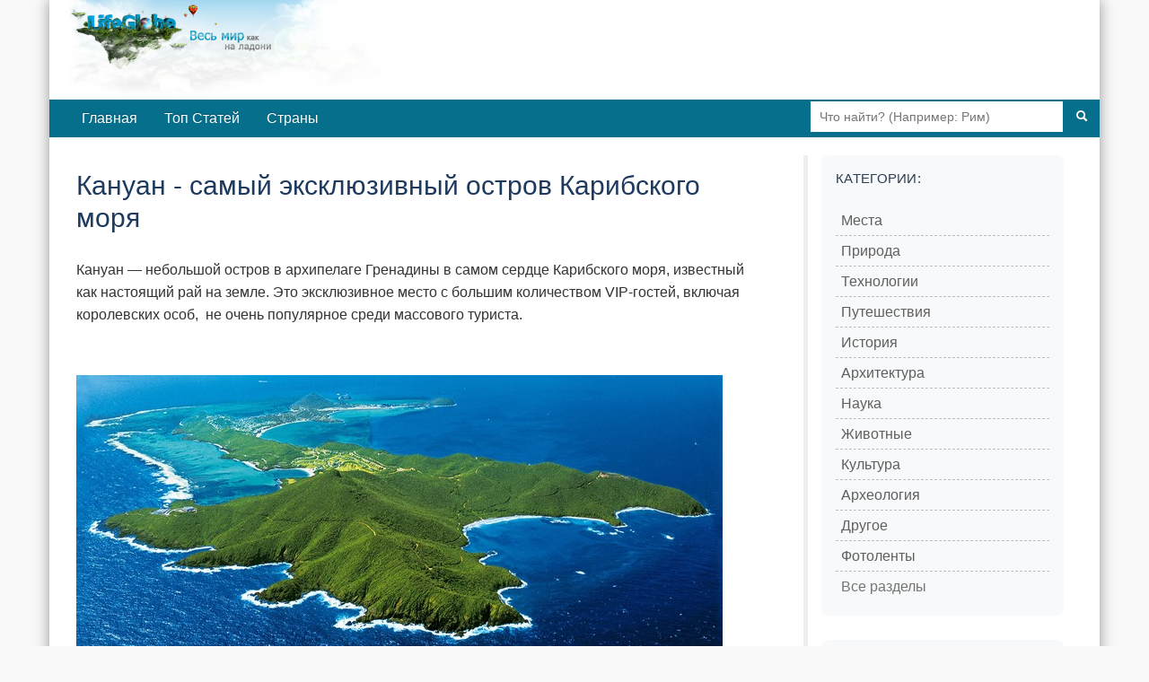

--- FILE ---
content_type: text/html; charset=utf-8
request_url: https://lifeglobe.net/entry/12246
body_size: 5489
content:
<!DOCTYPE html><html lang="ru"><head><title>Кануан - самый эксклюзивный остров Карибского моря</title><meta charset="UTF-8"><meta name="viewport" content="width=device-width, initial-scale=1.0"><link rel="icon" type="image/x-icon" href="/favicon.ico"><link rel="shortcut icon" type="image/x-icon" href="/favicon.ico"><meta property="og:type" content="article"><meta property="og:title" content="Кануан - самый эксклюзивный остров Карибского моря"><meta name="description" content="Кануан — небольшой остров в архипелаге Гренадины в самом сердце Карибского моря, известный как настоящий рай на земле. Это эксклюзивное место с большим количеством VIP-гостей, включая королевских особ, не очень популярное среди массового туриста."><meta property="og:image" content="https://lifeglobe.net/x/entry/12246/5.jpg"><meta property="og:image:type" content="image/jpeg"><meta property="og:image:width" content="800"><meta property="og:image:height" content="533"><meta property="og:url" content="https://lifeglobe.net/entry/12246"><script type="text/javascript">window.q=[];window.$=function(f){q.push(f)}</script><link rel="canonical" href="https://lifeglobe.net/entry/12246"><link rel="preload" as="image" href="/x/entry/12246/5.jpg" fetchpriority="high"><link rel="stylesheet" href="/vite/variables.css"><link rel="stylesheet" href="/vite/base.css"><link rel="stylesheet" href="/vite/article.css"><link rel="stylesheet" href="/vite/desktop.css" media="(min-width: 1024px)"><link rel="stylesheet" href="/vite/sidebar.css" media="(min-width: 768px)"><meta name="yandex-verification" content="4975296564080316"></head><body><!--#topBar--><div class="container page logo"><div id="header"><a id="logoLink" href="/" title="LifeGlobe.net - главная"></a><br clear="all"></div><div class="navbar navbar-inverse"><div class="navbar-inner"><div class="searchBar"><form method="get" action="/search"><input type="text" name="q" placeholder="Что найти? (Например: Рим)"><button type="submit" aria-label="Поиск"><i class="icon-search icon-white"></i></button></form></div><ul class="nav"><li><a href="/">Главная</a></li><li><a href="/top">Топ Статей</a></li><li><a href="/countries">Страны</a></li></ul></div></div><div class="row page-container"><main class="span8" id="page-content"><div class="span8"><style>.postBody { position: relative; }
.entry-edit-icon { position: absolute; top: 0; right: 0; opacity: 0.6; transition: opacity 0.2s; }
.entry-edit-icon:hover { opacity: 1; }
.entry-edit-icon a { color: #666; font-size: 20px; text-decoration: none; display: inline-block; padding: 5px; }
.entry-edit-icon a:hover { color: #0088cc; }
.credits .editorialNote { color: #555; font-size: 12px; font-weight: 400; }
.credits .editorialNote + .editorialNote { padding-left: 12px; }
</style><div class="postBody"><h1>Кануан - самый эксклюзивный остров Карибского моря</h1> <p>Кануан — небольшой остров в архипелаге Гренадины в самом сердце Карибского моря, известный как настоящий рай на земле. Это эксклюзивное место с большим количеством VIP-гостей, включая королевских особ,&nbsp; не очень популярное среди массового туриста.</p> <p><img fetchpriority="high" title="остров кануан" src="/x/entry/12246/5.jpg" alt="остров кануан" width="720" height="303" decoding="async"></p>  <p>Тематическая подборка:&nbsp;<a href="/photos/znamenitost-otdih/bora" target="_blank">Любимые места отдыха знаменитостей</a></p> <p>Остров окружен дикой нетронутой природой и состоит из белых песчаных пляжей, омываемых спокойной кристально чистой водой несравненной красоты. Покрытый пышной растительностью, которая окружает элегантные виллы и роскошные курорты, остров Кануан также может похвастаться коралловым рифом, простирающимся более чем на километр. Море идеально подходит для подводного плавания и дайвинга, так как оно богато морской жизнью и бесконечным разнообразием кораллов.</p> <p><a href="/entry/12246"><img title="вид на остров с воздуха" src="/x/entry/12246/1.jpg" alt="вид на остров с воздуха" width="770" height="513" loading="lazy" decoding="async"></a></p> <p>Эта роскошная полоса земли была заселена коренными народами Южной Америки со 2 г. до н.э. Его площадь составляет около 5 километров, а длина — около 3 км. Сегодня здесь проживает около 1200 жителей афро-карибского происхождения. Любимый членами британской королевской семьи, Биллом Гейтсом и многими другими известными людьми, остров Кануан также когда-то был прозван «Островом Трампа» за его «Международное поле для гольфа Трампа», одно из самых впечатляющих полей для гольфа в мире на территории роскошного комплекса Raffles Resort.</p> <p>Читайте также: <a href="/entry/3262" target="_blank">Знаменитости — владельцы островов</a></p> <p><img title="побережье" src="/x/entry/12246/3.jpg" alt="побережье" width="717" height="480" loading="lazy" decoding="async"></p> <p>На острове Кануан все сделано для отдыха богатейших людей мира! Внимание к деталям и изысканность конструкций с видом на красивые бухты с роскошными яхтами стирают грань идеальной гармонии между элегантностью и дикой природой.&nbsp;</p> <p><img title="катамаран у берегов" src="/x/entry/12246/2.jpg" alt="катамаран у берегов" width="718" height="480" loading="lazy" decoding="async"></p> <p>На остров легко добраться из Барбадоса, оттуда 45-минутный перелет на частных самолетах обеспечивается самими курортами. Благодаря новой пристани для яхт Sandy Lane Yacht Club, способной принять 120 лодок длиной до 100 метров, вы можете с комфортом высадиться на острове, арендовав яхту в одном из местных агентств. Конечно же, если у вас есть несколько миллионов долларов США для такого путешествия.</p> <p>Читайте далее: <a href="/entry/9004" target="_blank">Топ-10 лучших тропических курортов</a></p> </div><p class="meta postDetails"><span title="Опубликовано">Опубликовано: <time datetime="2022-01-01T12:47:29.000Z">1 января 2022</time></span>  | Категории:  <a href="/?t=PLACES">Места</a>, <a href="/?t=TRAVEL">Путешествия</a></p><div class="credits"><span class="vote details"><div class="shareTitle">Оцените статью, поделившись с друзьями</div><div class="share-buttons-root"></div><div class="shareTitle">Либо с помощью кнопки:</div><!-- React voting buttons--><div class="voting-buttons-root" data-entry-id="12246" data-rating="1"></div><hr></span><span class="editorialNote">Редакция LifeGlobe.net</span><span class="editorialNote">Просмотров: 1177</span></div><h3 class="related-title">Материалы по теме</h3><ul class="related"><li><!-- Blog entry--><a class="title" href="/entry/12242" id="se12242"><img src="/art/12242.jpg" width="180" height="180" data-link="se12242" alt="" loading="lazy" decoding="async"/>Муанг Боран - крупнейший музей под открытым небом</a></li><li><!-- Blog entry--><a class="title" href="/entry/12218" id="se12218"><img src="/art/12218.jpg" width="180" height="180" data-link="se12218" alt="" loading="lazy" decoding="async"/>Фейри Глен - очаровательная долина острова Скай</a></li><li><!-- Blog entry--><a class="title" href="/entry/12217" id="se12217"><img src="/art/12217.jpg" width="180" height="180" data-link="se12217" alt="" loading="lazy" decoding="async"/>Скалы Хоупвелл в заливе Фанди</a></li><li><!-- Blog entry--><a class="title" href="/entry/12216" id="se12216"><img src="/art/12216.jpg" width="180" height="180" data-link="se12216" alt="" loading="lazy" decoding="async"/>Храм Валадье - жемчужина, спрятанная в скале</a></li><li><!-- Blog entry--><a class="title" href="/entry/12204" id="se12204"><img src="/art/12204.jpg" width="180" height="180" data-link="se12204" alt="" loading="lazy" decoding="async"/>Тремити - Острова Черных Кораллов</a></li><li><!-- Blog entry--><a class="title" href="/entry/12203" id="se12203"><img src="/art/12203.jpg" width="180" height="180" data-link="se12203" alt="" loading="lazy" decoding="async"/>Туннель Гуолян - одна из самых опасных дорог в мире</a></li><li><!-- Blog entry--><a class="title" href="/entry/12197" id="se12197"><img src="/art/12197.jpg" width="180" height="180" data-link="se12197" alt="" loading="lazy" decoding="async"/>Лестница турков, белая скала у моря Сицилии</a></li><li><!-- Blog entry--><a class="title" href="/entry/12188" id="se12188"><img src="/art/12188.jpg" width="180" height="180" data-link="se12188" alt="" loading="lazy" decoding="async"/>Фурей Сэкибуцу но Сато - самый жуткий японский парк</a></li><li><!-- Blog entry--><a class="title" href="/entry/12180" id="se12180"><img src="/art/12180.jpg" width="180" height="180" data-link="se12180" alt="" loading="lazy" decoding="async"/>Слоуп-Пойнт: борьба деревьев и ветра</a></li><li><!-- Blog entry--><a class="title" href="/entry/12179" id="se12179"><img src="/art/12179.jpg" width="180" height="180" data-link="se12179" alt="" loading="lazy" decoding="async"/>Парк Джардино Сигурта - зеленый оазис красоты в Европе</a></li></ul><a name="comments"></a><div id="commentBox" data-type="blog" data-id="12246" data-user-role="0"></div><a name="comments-end"></a><!-- Admin components (only for admins and authors)--><!-- Related content manager React component (only for admins)--><!-- Structured data for search engines--><script type="application/ld+json">{"@context":"https://schema.org","@type":"Article","headline":"Кануан - самый эксклюзивный остров Карибского моря","description":"Кануан — небольшой остров в архипелаге Гренадины в самом сердце Карибского моря, известный как настоящий рай на земле. Это эксклюзивное место с большим количеством VIP-гостей, включая королевских особ, не очень популярное среди массового туриста.","image":"https://lifeglobe.net/x/entry/12246/5.jpg","datePublished":"2022-01-01T12:47:29.000Z","dateModified":"2022-01-01T12:47:29.000Z"}</script></div></main><div class="span3" id="right-col"><div class="block menu-block"><h4>Категории:</h4><div class="menu2cols"><ul class="menu"><li><i>></i><a href="/?t=PLACES">Места</a></li><li><i>></i><a href="/?t=NATURE">Природа</a></li><li><i>></i><a href="/?t=TECHNOLOGIES">Технологии</a></li><li><i>></i><a href="/?t=TRAVEL">Путешествия</a></li><li><i>></i><a href="/?t=HISTORY">История</a></li><li><i>></i><a href="/?t=ARCHITECTURE">Архитектура</a></li></ul><ul class="menu"><li><i>></i><a href="/science">Наука</a></li><li><i>></i><a href="/animals">Животные</a></li><li><i>></i><a href="/culture">Культура</a></li><li><i>></i><a href="/archeology">Археология</a></li><li><i>></i><a href="/?t=OTHER">Другое</a></li><li><i>></i><a href="/photos">Фотоленты</a></li></ul></div><div class="menu-all-sections"><a class="menu-all-sections__link" href="/sections">Все разделы</a></div></div><div class="block"><h4>LifeGlobe в Соцсетях:</h4><div class="social-links"><a href="https://vk.com/club16321937" rel="nofollow noopener noreferrer" target="_blank"><img src="/media/share/vk.png" alt="VK"></a></div></div><div class="block menu-block"><h4>Континенты</h4><div class="menu2cols"><ul class="menu"><li><i>»</i><a href="/place/69">Австралия</a></li><li><i>»</i><a href="/place/159">Азия</a></li><li><i>»</i><a href="/place/46">Африка</a></li></ul><ul class="menu"><li><i>»</i><a href="/place/76">Европа</a></li><li><i>»</i><a href="/place/111">Северная Америка</a></li><li><i>»</i><a href="/place/113">Южная Америка</a></li></ul></div></div><div id="latestComments"><script>var latestCommentsData = [[16409, '/media/t128/16409.jpg', '/entry/16409', 'Почему мы трем глаза, когда устали?', 22, 1],[16406, '/media/t128/16406.jpg', '/entry/16406', 'Пять причин полюбить лимоны: чем они ценны для здоровья', 34, 1],[16404, '/media/t128/16404.jpg', '/entry/16404', 'Исмаил аль-Джазари и первые кодовые замки: инженерные чудеса XII века', 58, 1],[16403, '/media/t128/16403.jpg', '/entry/16403', '7000 дата-центров в “неподходящем” климате: цена близости к рынку', 48, 1],[16399, '/media/t128/16399.jpg', '/entry/16399', 'Арктотерий ангустиденс - самый крупный медведь планеты', 59, 1],[16398, '/media/t128/16398.jpg', '/entry/16398', 'Почему запахи так легко пробуждают воспоминания', 44, 1],[16397, '/media/t128/16397.jpg', '/entry/16397', 'Когда Антарктида уже теряла лёд: что произошло 9 тысяч лет назад', 69, 1],[35, '/media/t128/35.jpg', '/blogs/details?id=35', 'Херсонес Таврический — история древнего города, археология и Новый Херсонес', 22101, 3],[16383, '/media/t128/16383.jpg', '/entry/16383', 'Планетарий Порту: путешествие по Вселенной под куполом Сералвеш', 126, 1],[16381, '/media/t128/16381.jpg', '/entry/16381', 'Глубинное золото Китая: находка, меняющая баланс', 178, 1]];</script></div></div></div><div id="footer"><div class="inner">Использование материалов возможно только при условии размещения обратной ссылки © 2009-2026</div><small>Используя сайт, вы соглашаетесь с
 <a href="/policy">Политикой конфиденциальности</a>.</small><div class="menu"><a href="/contacts">Контакты</a> | <a href="/abouts">О сайте</a></div></div></div><script type="module" src="/vite/features-lazy.js"></script><script type="text/javascript">(function(m,e,t,r,i,k,a){m[i]=m[i]||function(){(m[i].a=m[i].a||[]).push(arguments)};
m[i].l=1*new Date();k=e.createElement(t),a=e.getElementsByTagName(t)[0],k.async=1,k.src=r,a.parentNode.insertBefore(k,a)})
(window, document, "script", "https://mc.yandex.ru/metrika/tag.js", "ym");

ym(56461897, "init", {
  clickmap:true,
  trackLinks:true,
  accurateTrackBounce:true
 });</script><noscript><div><img src="https://mc.yandex.ru/watch/56461897" style="position:absolute; left:-9999px;" alt=""/></div></noscript></body></html>

--- FILE ---
content_type: application/javascript
request_url: https://lifeglobe.net/vite/voting.js
body_size: 1028
content:
import{r as t,j as n,c as e}from"./index-BQZHmxH8.js";/* empty css                  */const o="VotingButtons-module__votingButtons___Gq6Bd",s="VotingButtons-module__button___81dgA",a="VotingButtons-module__buttonLike___jPmtB",i="VotingButtons-module__active___XHCDK",r="VotingButtons-module__buttonDislike___9iPtj",l="VotingButtons-module__rating___7Opdi",c="VotingButtons-module__loading___OqnlV",d="VotingButtons-module__error___UuN26";function u({entryId:e,initialRating:u=0}){const[_,g]=t.useState(u),[m,p]=t.useState(null),[h,j]=t.useState(!0),[w,f]=t.useState(!1),[v,b]=t.useState(null);t.useEffect(()=>{y()},[e]);const y=async()=>{try{j(!0);const t=await fetch(`/blogs/vote/${e}/status`,{headers:{Accept:"application/json"}});if(!t.ok)throw new Error("Не удалось загрузить статус голосования");const n=await t.json();n.voted&&n.vote&&p(n.vote),void 0!==n.rating&&g(n.rating)}catch(t){b(t.message)}finally{j(!1)}},B=async t=>{if(!w&&m!==t)try{f(!0),b(null);const n=await fetch(`/blogs/vote/${e}/${t}`,{method:"GET",headers:{Accept:"application/json"}});if(!n.ok){const t=n.headers.get("content-type");if(t&&t.includes("application/json")){const t=await n.json();throw new Error(t.error||"Ошибка при голосовании")}{const t=await n.text();throw new Error(t||"Ошибка при голосовании")}}const o=await n.json();p(t),void 0!==o.rating&&g(o.rating)}catch(n){b(n.message),alert(n.message)}finally{f(!1)}};return h?n.jsx("div",{className:o,children:n.jsx("span",{className:c,children:"Загрузка..."})}):n.jsxs("div",{className:o,children:[n.jsx("button",{className:`${s} ${a} ${"up"===m?i:""}`,onClick:()=>B("up"),disabled:w||"up"===m,title:"up"===m?"Вы уже проголосовали":"Понравилась",children:w&&"up"!==m?"Отправка...":"Понравилась"}),n.jsx("span",{className:l,title:"Рейтинг статьи",children:_>0?`+${_}`:_.toString()}),n.jsx("button",{className:`${s} ${r} ${"down"===m?i:""}`,onClick:()=>B("down"),disabled:w||"down"===m,title:"down"===m?"Вы уже проголосовали":"Не понравилась",children:w&&"down"!==m?"Отправка...":"Не понравилась"}),v&&n.jsx("div",{className:d,children:v})]})}document.querySelectorAll(".voting-buttons-root").forEach(t=>{const o=parseInt(t.dataset.entryId,10),s=parseInt(t.dataset.rating||"0",10);if(!o)return;e.createRoot(t).render(n.jsx(u,{entryId:o,initialRating:s}))});
